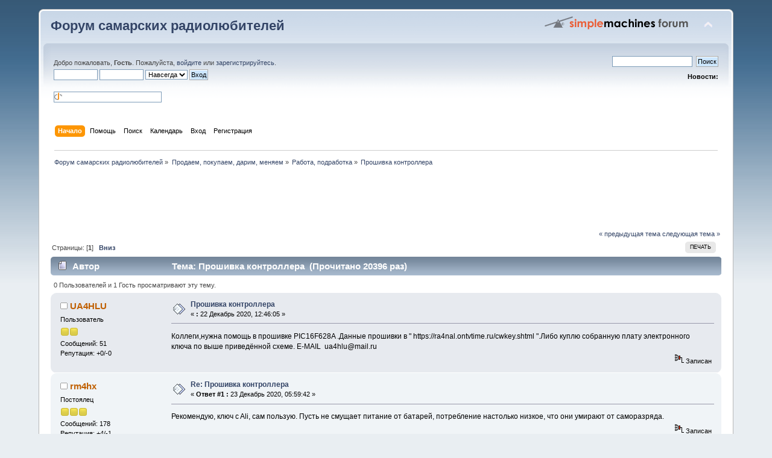

--- FILE ---
content_type: text/html; charset=UTF-8
request_url: http://samaraham.ru/forum/index.php?topic=1303.msg4003
body_size: 5844
content:
<!DOCTYPE html PUBLIC "-//W3C//DTD XHTML 1.0 Transitional//EN" "http://www.w3.org/TR/xhtml1/DTD/xhtml1-transitional.dtd">
<html xmlns="http://www.w3.org/1999/xhtml">
<head>
	<link rel="stylesheet" type="text/css" href="http://samaraham.ru/forum/Themes/default/css/index.css?fin20" />
	<link rel="stylesheet" type="text/css" href="http://samaraham.ru/forum/Themes/default/css/webkit.css" />
	<script type="text/javascript" src="http://samaraham.ru/forum/Themes/default/scripts/script.js?fin20"></script>
	<script type="text/javascript" src="http://samaraham.ru/forum/Themes/default/scripts/theme.js?fin20"></script>
	<script type="text/javascript"><!-- // --><![CDATA[
		var smf_theme_url = "http://samaraham.ru/forum/Themes/default";
		var smf_default_theme_url = "http://samaraham.ru/forum/Themes/default";
		var smf_images_url = "http://samaraham.ru/forum/Themes/default/images";
		var smf_scripturl = "http://samaraham.ru/forum/index.php?PHPSESSID=cjdvncav9eqqc2jt9p09nflq75&amp;";
		var smf_iso_case_folding = false;
		var smf_charset = "UTF-8";
		var ajax_notification_text = "Загружается...";
		var ajax_notification_cancel_text = "Отменить";
	// ]]></script>
	<meta http-equiv="Content-Type" content="text/html; charset=UTF-8" />
	<meta name="description" content="Прошивка контроллера" />
	<title>Прошивка контроллера</title>
	<meta name="robots" content="noindex" />
	<link rel="canonical" href="http://samaraham.ru/forum/index.php?topic=1303.0" />
	<link rel="help" href="http://samaraham.ru/forum/index.php?PHPSESSID=cjdvncav9eqqc2jt9p09nflq75&amp;action=help" />
	<link rel="search" href="http://samaraham.ru/forum/index.php?PHPSESSID=cjdvncav9eqqc2jt9p09nflq75&amp;action=search" />
	<link rel="contents" href="http://samaraham.ru/forum/index.php?PHPSESSID=cjdvncav9eqqc2jt9p09nflq75&amp;" />
	<link rel="alternate" type="application/rss+xml" title="Форум самарских радиолюбителей - RSS" href="http://samaraham.ru/forum/index.php?PHPSESSID=cjdvncav9eqqc2jt9p09nflq75&amp;type=rss;action=.xml" />
	<link rel="prev" href="http://samaraham.ru/forum/index.php/topic,1303.0/prev_next,prev.html?PHPSESSID=cjdvncav9eqqc2jt9p09nflq75" />
	<link rel="next" href="http://samaraham.ru/forum/index.php/topic,1303.0/prev_next,next.html?PHPSESSID=cjdvncav9eqqc2jt9p09nflq75" />
	<link rel="index" href="http://samaraham.ru/forum/index.php/board,30.0.html?PHPSESSID=cjdvncav9eqqc2jt9p09nflq75" />
</head>
<body>
<div id="wrapper" style="width: 90%">
	<div id="header"><div class="frame">
		<div id="top_section">
			<h1 class="forumtitle">
				<a href="http://samaraham.ru/forum/index.php?PHPSESSID=cjdvncav9eqqc2jt9p09nflq75&amp;">Форум самарских радиолюбителей</a>
			</h1>
			<img id="upshrink" src="http://samaraham.ru/forum/Themes/default/images/upshrink.png" alt="*" title="Свернуть/Развернуть" style="display: none;" />
			<img id="smflogo" src="http://samaraham.ru/forum/Themes/default/images/smflogo.png" alt="Simple Machines Forum" title="Simple Machines Forum" />
		</div>
		<div id="upper_section" class="middletext">
			<div class="user">
				<script type="text/javascript" src="http://samaraham.ru/forum/Themes/default/scripts/sha1.js"></script>
				<form id="guest_form" action="http://samaraham.ru/forum/index.php?PHPSESSID=cjdvncav9eqqc2jt9p09nflq75&amp;action=login2" method="post" accept-charset="UTF-8"  onsubmit="hashLoginPassword(this, '6f59c6de2f1b6426e376c59cbaac621f');">
					<div class="info">Добро пожаловать, <strong>Гость</strong>. Пожалуйста, <a href="http://samaraham.ru/forum/index.php?PHPSESSID=cjdvncav9eqqc2jt9p09nflq75&amp;action=login">войдите</a> или <a href="http://samaraham.ru/forum/index.php?PHPSESSID=cjdvncav9eqqc2jt9p09nflq75&amp;action=register">зарегистрируйтесь</a>.</div>
					<input type="text" name="user" size="10" class="input_text" />
					<input type="password" name="passwrd" size="10" class="input_password" />
					<select name="cookielength">
						<option value="60">1 час</option>
						<option value="1440">1 день</option>
						<option value="10080">1 неделя</option>
						<option value="43200">1 месяц</option>
						<option value="-1" selected="selected">Навсегда</option>
					</select>
					<input type="submit" value="Вход" class="button_submit" /><br />
					<div class="info"></div>
					<br /><input type="text" name="openid_identifier" id="openid_url" size="25" class="input_text openid_login" />
					<input type="hidden" name="hash_passwrd" value="" />
				</form>
			</div>
			<div class="news normaltext">
				<form id="search_form" action="http://samaraham.ru/forum/index.php?PHPSESSID=cjdvncav9eqqc2jt9p09nflq75&amp;action=search2" method="post" accept-charset="UTF-8">
					<input type="text" name="search" value="" class="input_text" />&nbsp;
					<input type="submit" name="submit" value="Поиск" class="button_submit" />
					<input type="hidden" name="advanced" value="0" />
					<input type="hidden" name="topic" value="1303" /></form>
				<h2>Новости: </h2>
				<p></p>
			</div>
		</div>
		<br class="clear" />
		<script type="text/javascript"><!-- // --><![CDATA[
			var oMainHeaderToggle = new smc_Toggle({
				bToggleEnabled: true,
				bCurrentlyCollapsed: false,
				aSwappableContainers: [
					'upper_section'
				],
				aSwapImages: [
					{
						sId: 'upshrink',
						srcExpanded: smf_images_url + '/upshrink.png',
						altExpanded: 'Свернуть/Развернуть',
						srcCollapsed: smf_images_url + '/upshrink2.png',
						altCollapsed: 'Свернуть/Развернуть'
					}
				],
				oThemeOptions: {
					bUseThemeSettings: false,
					sOptionName: 'collapse_header',
					sSessionVar: 'fc25fdb5',
					sSessionId: '6f59c6de2f1b6426e376c59cbaac621f'
				},
				oCookieOptions: {
					bUseCookie: true,
					sCookieName: 'upshrink'
				}
			});
		// ]]></script>
		<div id="main_menu">
			<ul class="dropmenu" id="menu_nav">
				<li id="button_home">
					<a class="active firstlevel" href="http://samaraham.ru/forum/index.php?PHPSESSID=cjdvncav9eqqc2jt9p09nflq75&amp;">
						<span class="last firstlevel">Начало</span>
					</a>
				</li>
				<li id="button_help">
					<a class="firstlevel" href="http://samaraham.ru/forum/index.php?PHPSESSID=cjdvncav9eqqc2jt9p09nflq75&amp;action=help">
						<span class="firstlevel">Помощь</span>
					</a>
				</li>
				<li id="button_search">
					<a class="firstlevel" href="http://samaraham.ru/forum/index.php?PHPSESSID=cjdvncav9eqqc2jt9p09nflq75&amp;action=search">
						<span class="firstlevel">Поиск</span>
					</a>
				</li>
				<li id="button_calendar">
					<a class="firstlevel" href="http://samaraham.ru/forum/index.php?PHPSESSID=cjdvncav9eqqc2jt9p09nflq75&amp;action=calendar">
						<span class="firstlevel">Календарь</span>
					</a>
				</li>
				<li id="button_login">
					<a class="firstlevel" href="http://samaraham.ru/forum/index.php?PHPSESSID=cjdvncav9eqqc2jt9p09nflq75&amp;action=login">
						<span class="firstlevel">Вход</span>
					</a>
				</li>
				<li id="button_register">
					<a class="firstlevel" href="http://samaraham.ru/forum/index.php?PHPSESSID=cjdvncav9eqqc2jt9p09nflq75&amp;action=register">
						<span class="last firstlevel">Регистрация</span>
					</a>
				</li>
			</ul>
		</div>
		<br class="clear" />
	</div></div>
	<div id="content_section"><div class="frame">
		<div id="main_content_section">
	<div class="navigate_section">
		<ul>
			<li>
				<a href="http://samaraham.ru/forum/index.php?PHPSESSID=cjdvncav9eqqc2jt9p09nflq75&amp;"><span>Форум самарских радиолюбителей</span></a> &#187;
			</li>
			<li>
				<a href="http://samaraham.ru/forum/index.php?PHPSESSID=cjdvncav9eqqc2jt9p09nflq75&amp;#c9"><span>Продаем, покупаем, дарим, меняем</span></a> &#187;
			</li>
			<li>
				<a href="http://samaraham.ru/forum/index.php/board,30.0.html?PHPSESSID=cjdvncav9eqqc2jt9p09nflq75"><span>Работа, подработка</span></a> &#187;
			</li>
			<li class="last">
				<a href="http://samaraham.ru/forum/index.php/topic,1303.0.html?PHPSESSID=cjdvncav9eqqc2jt9p09nflq75"><span>Прошивка контроллера</span></a>
			</li>
		</ul>
	</div><script async src="//pagead2.googlesyndication.com/pagead/js/adsbygoogle.js"></script>
<!-- google-forum1 -->
<ins class="adsbygoogle"
     style="display:inline-block;width:728px;height:90px"
     data-ad-client="ca-pub-7174665996815450"
     data-ad-slot="5151138314"></ins>
<script>
(adsbygoogle = window.adsbygoogle || []).push({});
</script>
			<a id="top"></a>
			<a id="msg4000"></a>
			<div class="pagesection">
				<div class="nextlinks"><a href="http://samaraham.ru/forum/index.php/topic,1303.0/prev_next,prev.html?PHPSESSID=cjdvncav9eqqc2jt9p09nflq75#new">&laquo; предыдущая тема</a> <a href="http://samaraham.ru/forum/index.php/topic,1303.0/prev_next,next.html?PHPSESSID=cjdvncav9eqqc2jt9p09nflq75#new">следующая тема &raquo;</a></div>
		<div class="buttonlist floatright">
			<ul>
				<li><a class="button_strip_print" href="http://samaraham.ru/forum/index.php?PHPSESSID=cjdvncav9eqqc2jt9p09nflq75&amp;action=printpage;topic=1303.0" rel="new_win nofollow"><span class="last">Печать</span></a></li>
			</ul>
		</div>
				<div class="pagelinks floatleft">Страницы: [<strong>1</strong>]   &nbsp;&nbsp;<a href="#lastPost"><strong>Вниз</strong></a></div>
			</div>
			<div id="forumposts">
				<div class="cat_bar">
					<h3 class="catbg">
						<img src="http://samaraham.ru/forum/Themes/default/images/topic/normal_post.gif" align="bottom" alt="" />
						<span id="author">Автор</span>
						Тема: Прошивка контроллера &nbsp;(Прочитано 20396 раз)
					</h3>
				</div>
				<p id="whoisviewing" class="smalltext">0 Пользователей и 1 Гость просматривают эту тему.
				</p>
				<form action="http://samaraham.ru/forum/index.php?PHPSESSID=cjdvncav9eqqc2jt9p09nflq75&amp;action=quickmod2;topic=1303.0" method="post" accept-charset="UTF-8" name="quickModForm" id="quickModForm" style="margin: 0;" onsubmit="return oQuickModify.bInEditMode ? oQuickModify.modifySave('6f59c6de2f1b6426e376c59cbaac621f', 'fc25fdb5') : false">
				<div class="windowbg">
					<span class="topslice"><span></span></span>
					<div class="post_wrapper">
						<div class="poster">
							<h4>
								<img src="http://samaraham.ru/forum/Themes/default/images/useroff.gif" alt="Оффлайн" />
								<a href="http://samaraham.ru/forum/index.php?PHPSESSID=cjdvncav9eqqc2jt9p09nflq75&amp;action=profile;u=2303" title="Просмотр профиля UA4HLU">UA4HLU</a>
							</h4>
							<ul class="reset smalltext" id="msg_4000_extra_info">
								<li class="postgroup">Пользователь</li>
								<li class="stars"><img src="http://samaraham.ru/forum/Themes/default/images/star.gif" alt="*" /><img src="http://samaraham.ru/forum/Themes/default/images/star.gif" alt="*" /></li>
								<li class="postcount">Сообщений: 51</li>
								<li class="karma">Репутация: +0/-0</li>
								<li class="profile">
									<ul>
									</ul>
								</li>
							</ul>
						</div>
						<div class="postarea">
							<div class="flow_hidden">
								<div class="keyinfo">
									<div class="messageicon">
										<img src="http://samaraham.ru/forum/Themes/default/images/post/xx.gif" alt="" />
									</div>
									<h5 id="subject_4000">
										<a href="http://samaraham.ru/forum/index.php/topic,1303.msg4000.html?PHPSESSID=cjdvncav9eqqc2jt9p09nflq75#msg4000" rel="nofollow">Прошивка контроллера</a>
									</h5>
									<div class="smalltext">&#171; <strong> :</strong> 22 Декабрь 2020, 12:46:05 &#187;</div>
									<div id="msg_4000_quick_mod"></div>
								</div>
							</div>
							<div class="post">
								<div class="inner" id="msg_4000">Коллеги,нужна помощь в прошивке PIC16F628A .Данные прошивки в &quot; https://ra4nal.ontvtime.ru/cwkey.shtml &quot;.Либо куплю собранную плату электронного ключа по выше приведённой схеме. E-MAIL&nbsp; ua4hlu@mail.ru</div>
							</div>
						</div>
						<div class="moderatorbar">
							<div class="smalltext modified" id="modified_4000">
							</div>
							<div class="smalltext reportlinks">
								<img src="http://samaraham.ru/forum/Themes/default/images/ip.gif" alt="" />
								Записан
							</div>
						</div>
					</div>
					<span class="botslice"><span></span></span>
				</div>
				<hr class="post_separator" />
				<a id="msg4001"></a>
				<div class="windowbg2">
					<span class="topslice"><span></span></span>
					<div class="post_wrapper">
						<div class="poster">
							<h4>
								<img src="http://samaraham.ru/forum/Themes/default/images/useroff.gif" alt="Оффлайн" />
								<a href="http://samaraham.ru/forum/index.php?PHPSESSID=cjdvncav9eqqc2jt9p09nflq75&amp;action=profile;u=3888" title="Просмотр профиля rm4hx">rm4hx</a>
							</h4>
							<ul class="reset smalltext" id="msg_4001_extra_info">
								<li class="postgroup">Постоялец</li>
								<li class="stars"><img src="http://samaraham.ru/forum/Themes/default/images/star.gif" alt="*" /><img src="http://samaraham.ru/forum/Themes/default/images/star.gif" alt="*" /><img src="http://samaraham.ru/forum/Themes/default/images/star.gif" alt="*" /></li>
								<li class="postcount">Сообщений: 178</li>
								<li class="karma">Репутация: +4/-1</li>
								<li class="profile">
									<ul>
									</ul>
								</li>
							</ul>
						</div>
						<div class="postarea">
							<div class="flow_hidden">
								<div class="keyinfo">
									<div class="messageicon">
										<img src="http://samaraham.ru/forum/Themes/default/images/post/xx.gif" alt="" />
									</div>
									<h5 id="subject_4001">
										<a href="http://samaraham.ru/forum/index.php/topic,1303.msg4001.html?PHPSESSID=cjdvncav9eqqc2jt9p09nflq75#msg4001" rel="nofollow">Re: Прошивка контроллера</a>
									</h5>
									<div class="smalltext">&#171; <strong>Ответ #1 :</strong> 23 Декабрь 2020, 05:59:42 &#187;</div>
									<div id="msg_4001_quick_mod"></div>
								</div>
							</div>
							<div class="post">
								<div class="inner" id="msg_4001">Рекомендую, ключ c Ali, сам пользую. Пусть не смущает питание от батарей, потребление настолько низкое, что они умирают от саморазряда.</div>
							</div>
						</div>
						<div class="moderatorbar">
							<div class="smalltext modified" id="modified_4001">
							</div>
							<div class="smalltext reportlinks">
								<img src="http://samaraham.ru/forum/Themes/default/images/ip.gif" alt="" />
								Записан
							</div>
						</div>
					</div>
					<span class="botslice"><span></span></span>
				</div>
				<hr class="post_separator" />
				<a id="msg4002"></a>
				<div class="windowbg">
					<span class="topslice"><span></span></span>
					<div class="post_wrapper">
						<div class="poster">
							<h4>
								<img src="http://samaraham.ru/forum/Themes/default/images/useroff.gif" alt="Оффлайн" />
								<a href="http://samaraham.ru/forum/index.php?PHPSESSID=cjdvncav9eqqc2jt9p09nflq75&amp;action=profile;u=2303" title="Просмотр профиля UA4HLU">UA4HLU</a>
							</h4>
							<ul class="reset smalltext" id="msg_4002_extra_info">
								<li class="postgroup">Пользователь</li>
								<li class="stars"><img src="http://samaraham.ru/forum/Themes/default/images/star.gif" alt="*" /><img src="http://samaraham.ru/forum/Themes/default/images/star.gif" alt="*" /></li>
								<li class="postcount">Сообщений: 51</li>
								<li class="karma">Репутация: +0/-0</li>
								<li class="profile">
									<ul>
									</ul>
								</li>
							</ul>
						</div>
						<div class="postarea">
							<div class="flow_hidden">
								<div class="keyinfo">
									<div class="messageicon">
										<img src="http://samaraham.ru/forum/Themes/default/images/post/xx.gif" alt="" />
									</div>
									<h5 id="subject_4002">
										<a href="http://samaraham.ru/forum/index.php/topic,1303.msg4002.html?PHPSESSID=cjdvncav9eqqc2jt9p09nflq75#msg4002" rel="nofollow">Re: Прошивка контроллера</a>
									</h5>
									<div class="smalltext">&#171; <strong>Ответ #2 :</strong> 23 Декабрь 2020, 16:35:01 &#187;</div>
									<div id="msg_4002_quick_mod"></div>
								</div>
							</div>
							<div class="post">
								<div class="inner" id="msg_4002">Спасибо за совет,вечером посмотрю.</div>
							</div>
						</div>
						<div class="moderatorbar">
							<div class="smalltext modified" id="modified_4002">
							</div>
							<div class="smalltext reportlinks">
								<img src="http://samaraham.ru/forum/Themes/default/images/ip.gif" alt="" />
								Записан
							</div>
						</div>
					</div>
					<span class="botslice"><span></span></span>
				</div>
				<hr class="post_separator" />
				<a id="msg4003"></a><a id="new"></a>
				<div class="windowbg2">
					<span class="topslice"><span></span></span>
					<div class="post_wrapper">
						<div class="poster">
							<h4>
								<img src="http://samaraham.ru/forum/Themes/default/images/useroff.gif" alt="Оффлайн" />
								<a href="http://samaraham.ru/forum/index.php?PHPSESSID=cjdvncav9eqqc2jt9p09nflq75&amp;action=profile;u=2303" title="Просмотр профиля UA4HLU">UA4HLU</a>
							</h4>
							<ul class="reset smalltext" id="msg_4003_extra_info">
								<li class="postgroup">Пользователь</li>
								<li class="stars"><img src="http://samaraham.ru/forum/Themes/default/images/star.gif" alt="*" /><img src="http://samaraham.ru/forum/Themes/default/images/star.gif" alt="*" /></li>
								<li class="postcount">Сообщений: 51</li>
								<li class="karma">Репутация: +0/-0</li>
								<li class="profile">
									<ul>
									</ul>
								</li>
							</ul>
						</div>
						<div class="postarea">
							<div class="flow_hidden">
								<div class="keyinfo">
									<div class="messageicon">
										<img src="http://samaraham.ru/forum/Themes/default/images/post/xx.gif" alt="" />
									</div>
									<h5 id="subject_4003">
										<a href="http://samaraham.ru/forum/index.php/topic,1303.msg4003.html?PHPSESSID=cjdvncav9eqqc2jt9p09nflq75#msg4003" rel="nofollow">Re: Прошивка контроллера</a>
									</h5>
									<div class="smalltext">&#171; <strong>Ответ #3 :</strong> 23 Декабрь 2020, 17:46:50 &#187;</div>
									<div id="msg_4003_quick_mod"></div>
								</div>
							</div>
							<div class="post">
								<div class="inner" id="msg_4003">Нашол,спасибо.Кому интересно-ссылка : https://aliexpress.ru/item/4000263944242.html?spm=a2g0o.productlist.0.0.6345395dptNJ1I&amp;algo_pvid=2ed035a6-7d5c-4741-b071-1e628eba4f2e&amp;algo_expid=2ed035a6-7d5c-4741-b071-1e628eba4f2e-22&amp;btsid=0b8b158f16087358977984465e5f98&amp;ws_ab_test=searchweb0_0,searchweb201602_,searchweb201603_&amp;sku_id=10000001069736127</div>
							</div>
						</div>
						<div class="moderatorbar">
							<div class="smalltext modified" id="modified_4003">
								&#171; <em>Последнее редактирование: 23 Декабрь 2020, 18:10:46 от UA4HLU</em> &#187;
							</div>
							<div class="smalltext reportlinks">
								<img src="http://samaraham.ru/forum/Themes/default/images/ip.gif" alt="" />
								Записан
							</div>
						</div>
					</div>
					<span class="botslice"><span></span></span>
				</div>
				<hr class="post_separator" />
				</form>
			</div>
			<a id="lastPost"></a>
			<div class="pagesection">
				
		<div class="buttonlist floatright">
			<ul>
				<li><a class="button_strip_print" href="http://samaraham.ru/forum/index.php?PHPSESSID=cjdvncav9eqqc2jt9p09nflq75&amp;action=printpage;topic=1303.0" rel="new_win nofollow"><span class="last">Печать</span></a></li>
			</ul>
		</div>
				<div class="pagelinks floatleft">Страницы: [<strong>1</strong>]   &nbsp;&nbsp;<a href="#top"><strong>Вверх</strong></a></div>
				<div class="nextlinks_bottom"><a href="http://samaraham.ru/forum/index.php/topic,1303.0/prev_next,prev.html?PHPSESSID=cjdvncav9eqqc2jt9p09nflq75#new">&laquo; предыдущая тема</a> <a href="http://samaraham.ru/forum/index.php/topic,1303.0/prev_next,next.html?PHPSESSID=cjdvncav9eqqc2jt9p09nflq75#new">следующая тема &raquo;</a></div>
			</div>
	<div class="navigate_section">
		<ul>
			<li>
				<a href="http://samaraham.ru/forum/index.php?PHPSESSID=cjdvncav9eqqc2jt9p09nflq75&amp;"><span>Форум самарских радиолюбителей</span></a> &#187;
			</li>
			<li>
				<a href="http://samaraham.ru/forum/index.php?PHPSESSID=cjdvncav9eqqc2jt9p09nflq75&amp;#c9"><span>Продаем, покупаем, дарим, меняем</span></a> &#187;
			</li>
			<li>
				<a href="http://samaraham.ru/forum/index.php/board,30.0.html?PHPSESSID=cjdvncav9eqqc2jt9p09nflq75"><span>Работа, подработка</span></a> &#187;
			</li>
			<li class="last">
				<a href="http://samaraham.ru/forum/index.php/topic,1303.0.html?PHPSESSID=cjdvncav9eqqc2jt9p09nflq75"><span>Прошивка контроллера</span></a>
			</li>
		</ul>
	</div>
			<div id="moderationbuttons"></div>
			<div class="plainbox" id="display_jump_to">&nbsp;</div>
		<br class="clear" />
				<script type="text/javascript" src="http://samaraham.ru/forum/Themes/default/scripts/topic.js"></script>
				<script type="text/javascript"><!-- // --><![CDATA[
					if ('XMLHttpRequest' in window)
					{
						var oQuickModify = new QuickModify({
							sScriptUrl: smf_scripturl,
							bShowModify: true,
							iTopicId: 1303,
							sTemplateBodyEdit: '\n\t\t\t\t\t\t\t\t<div id="quick_edit_body_container" style="width: 90%">\n\t\t\t\t\t\t\t\t\t<div id="error_box" style="padding: 4px;" class="error"><' + '/div>\n\t\t\t\t\t\t\t\t\t<textarea class="editor" name="message" rows="12" style="width: 100%; margin-bottom: 10px;" tabindex="1">%body%<' + '/textarea><br />\n\t\t\t\t\t\t\t\t\t<input type="hidden" name="fc25fdb5" value="6f59c6de2f1b6426e376c59cbaac621f" />\n\t\t\t\t\t\t\t\t\t<input type="hidden" name="topic" value="1303" />\n\t\t\t\t\t\t\t\t\t<input type="hidden" name="msg" value="%msg_id%" />\n\t\t\t\t\t\t\t\t\t<div class="righttext">\n\t\t\t\t\t\t\t\t\t\t<input type="submit" name="post" value="Сохранить" tabindex="2" onclick="return oQuickModify.modifySave(\'6f59c6de2f1b6426e376c59cbaac621f\', \'fc25fdb5\');" accesskey="s" class="button_submit" />&nbsp;&nbsp;<input type="submit" name="cancel" value="Отменить" tabindex="3" onclick="return oQuickModify.modifyCancel();" class="button_submit" />\n\t\t\t\t\t\t\t\t\t<' + '/div>\n\t\t\t\t\t\t\t\t<' + '/div>',
							sTemplateSubjectEdit: '<input type="text" style="width: 90%;" name="subject" value="%subject%" size="80" maxlength="80" tabindex="4" class="input_text" />',
							sTemplateBodyNormal: '%body%',
							sTemplateSubjectNormal: '<a hr'+'ef="http://samaraham.ru/forum/index.php?PHPSESSID=cjdvncav9eqqc2jt9p09nflq75&amp;'+'?topic=1303.msg%msg_id%#msg%msg_id%" rel="nofollow">%subject%<' + '/a>',
							sTemplateTopSubject: 'Тема: %subject% &nbsp;(Прочитано 20396 раз)',
							sErrorBorderStyle: '1px solid red'
						});

						aJumpTo[aJumpTo.length] = new JumpTo({
							sContainerId: "display_jump_to",
							sJumpToTemplate: "<label class=\"smalltext\" for=\"%select_id%\">Перейти в:<" + "/label> %dropdown_list%",
							iCurBoardId: 30,
							iCurBoardChildLevel: 0,
							sCurBoardName: "Работа, подработка",
							sBoardChildLevelIndicator: "==",
							sBoardPrefix: "=> ",
							sCatSeparator: "-----------------------------",
							sCatPrefix: "",
							sGoButtonLabel: "да"
						});

						aIconLists[aIconLists.length] = new IconList({
							sBackReference: "aIconLists[" + aIconLists.length + "]",
							sIconIdPrefix: "msg_icon_",
							sScriptUrl: smf_scripturl,
							bShowModify: true,
							iBoardId: 30,
							iTopicId: 1303,
							sSessionId: "6f59c6de2f1b6426e376c59cbaac621f",
							sSessionVar: "fc25fdb5",
							sLabelIconList: "Иконка сообщения",
							sBoxBackground: "transparent",
							sBoxBackgroundHover: "#ffffff",
							iBoxBorderWidthHover: 1,
							sBoxBorderColorHover: "#adadad" ,
							sContainerBackground: "#ffffff",
							sContainerBorder: "1px solid #adadad",
							sItemBorder: "1px solid #ffffff",
							sItemBorderHover: "1px dotted gray",
							sItemBackground: "transparent",
							sItemBackgroundHover: "#e0e0f0"
						});
					}
				// ]]></script><script async src="//pagead2.googlesyndication.com/pagead/js/adsbygoogle.js"></script>
<!-- google-forum1 -->
<ins class="adsbygoogle"
     style="display:inline-block;width:728px;height:90px"
     data-ad-client="ca-pub-7174665996815450"
     data-ad-slot="5151138314"></ins>
<script>
(adsbygoogle = window.adsbygoogle || []).push({});
</script>
		</div>
	</div></div>
	<div id="footer_section"><div class="frame">
		<ul class="reset">
			<li class="copyright">
			<span class="smalltext" style="display: inline; visibility: visible; font-family: Verdana, Arial, sans-serif;"><a href="http://samaraham.ru/forum/index.php?PHPSESSID=cjdvncav9eqqc2jt9p09nflq75&amp;action=credits" title="Simple Machines Forum" target="_blank" class="new_win">SMF 2.0.11</a> |
 <a href="http://www.simplemachines.org/about/smf/license.php" title="License" target="_blank" class="new_win">SMF &copy; 2014</a>, <a href="http://www.simplemachines.org" title="Simple Machines" target="_blank" class="new_win">Simple Machines</a><br /><span class="smalltext"><a href="http://www.smfads.com" target="_blank">SMFAds</a> for <a href="http://www.createaforum.com" title="Forum Hosting">Free Forums</a></span>
			</span></li>
			<li><a id="button_xhtml" href="http://validator.w3.org/check?uri=referer" target="_blank" class="new_win" title="Valid XHTML 1.0!"><span>XHTML</span></a></li>
			<li><a id="button_rss" href="http://samaraham.ru/forum/index.php?PHPSESSID=cjdvncav9eqqc2jt9p09nflq75&amp;action=.xml;type=rss" class="new_win"><span>RSS</span></a></li>
			<li class="last"><a id="button_wap2" href="http://samaraham.ru/forum/index.php?PHPSESSID=cjdvncav9eqqc2jt9p09nflq75&amp;wap2" class="new_win"><span>Мобильная версия</span></a></li>
		</ul>
		<p>Страница сгенерирована за 0.077 секунд. Запросов: 26.</p>
	</div></div>
</div>
</body></html>

--- FILE ---
content_type: text/html; charset=utf-8
request_url: https://www.google.com/recaptcha/api2/aframe
body_size: 268
content:
<!DOCTYPE HTML><html><head><meta http-equiv="content-type" content="text/html; charset=UTF-8"></head><body><script nonce="Lbrk5AMJU2szomW_fNjAuw">/** Anti-fraud and anti-abuse applications only. See google.com/recaptcha */ try{var clients={'sodar':'https://pagead2.googlesyndication.com/pagead/sodar?'};window.addEventListener("message",function(a){try{if(a.source===window.parent){var b=JSON.parse(a.data);var c=clients[b['id']];if(c){var d=document.createElement('img');d.src=c+b['params']+'&rc='+(localStorage.getItem("rc::a")?sessionStorage.getItem("rc::b"):"");window.document.body.appendChild(d);sessionStorage.setItem("rc::e",parseInt(sessionStorage.getItem("rc::e")||0)+1);localStorage.setItem("rc::h",'1769317383266');}}}catch(b){}});window.parent.postMessage("_grecaptcha_ready", "*");}catch(b){}</script></body></html>